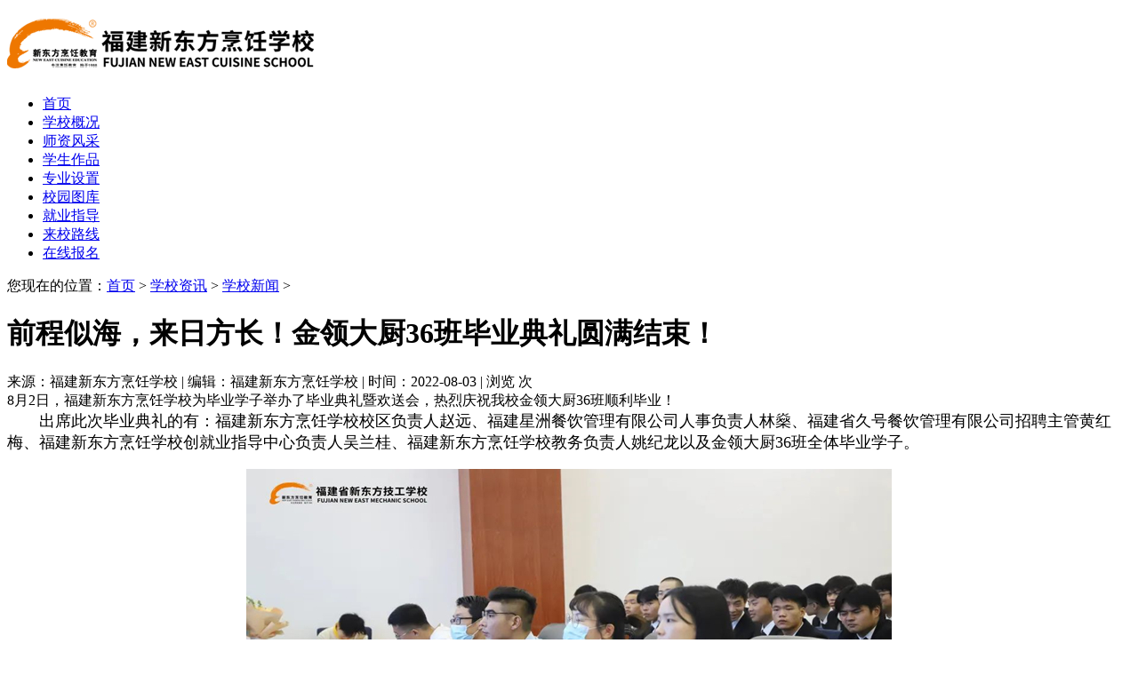

--- FILE ---
content_type: text/html
request_url: https://www.fjxdf.com/xuexiaozixun/xuexiaoxinwen/2022080319765.html
body_size: 5519
content:
<!DOCTYPE html>
<html lang="en">
<head>
	<meta http-equiv="Content-Type" content="text/html; charset=gb2312" />
	<meta name="viewport" content="width=device-width; initial-scale=1; minimum-scale=1; maximum-scale=1"/>
	<title>前程似海，来日方长！金领大厨36班毕业典礼圆满结束！-福建新东方烹饪学校</title>
	<meta name="keywords" content="厨师培训,新东方烹饪,招聘" />
	<meta name="description" content="8月2日，福建新东方烹饪学校为毕业学子举办了毕业典礼暨欢送会，热烈庆祝我校金领大厨36班顺利毕业！" />
	<link rel="stylesheet" href="/templets/css/header.css" />
	<link rel="stylesheet" href="/templets/style/ariticle_css.css" />
	<script type="text/javascript" src="/public/tongji.js"></script>
</head>
<body>


<!-- Header start -->
<div id="hd">
	<div class="wp">
	   <h1><a class="logo" href="/" title="福建新东方烹饪学校" target="_blank">
			   <img src="/home/images/logo.png" alt="福建新东方烹饪学校"> </a></h1>
		<div class="nav-container">
			<ul class="nav">
				<li><a href="/" rel="nofollow">首页</a></li>
				<li><a href="/zoujinxindongfang/" target="_blank" rel="nofollow">学校概况</a></li>
				<li><a href="/mingshifengcai/" target="_blank" rel="nofollow">师资风采</a></li>
				<li _t_nav="environment"><a href="/zuopinzhanshi/" target="_blank" rel="nofollow">学生作品</a></li>
				<li _t_nav="news"><a href="/zhuanyeshezhi/" target="_blank">专业设置</a></li>
				<li _t_nav="safe"><a href="/xuexiaotuku/" target="_blank" rel="nofollow">校园图库</a></li>
				<li _t_nav="videos"><a href="/jiuyebaozhang/" target="_blank" rel="nofollow">就业指导</a></li>
				<li><a href="/ruxuezhidao/laixiaoluxian/" target="_blank" rel="nofollow">来校路线</a></li>
				<li><a href="/zaixianbaoming/" target="_blank" rel="nofollow">在线报名</a></li>				
			</ul>
		</div>
		<a rel="nofollow"  class="swtClick"><div class="header-tel"></div></a>
	</div>
</div>
<div class="con">
	<div class="colL fl">
    	<div class="path">您现在的位置：<a href='https://www.fjxdf.com/'>首页</a> > <a href='http://www.fjxdf.com/xuexiaozixun/'>学校资讯</a> > <a href='http://www.fjxdf.com/xuexiaozixun/xuexiaoxinwen/'>学校新闻</a> > </div>
        <div class="endContent">
        	<h1>前程似海，来日方长！金领大厨36班毕业典礼圆满结束！</h1>
            <div class="info">来源：福建新东方烹饪学校 | 编辑：福建新东方烹饪学校 | 时间：2022-08-03 | 浏览 <script src="https://www.fjxdf.com/plus/count.php?view=yes&aid=19765&mid=1" type='text/javascript' language="javascript"></script> 次</div>
            <div class="summary">
  
  <div class="intro">8月2日，福建新东方烹饪学校为毕业学子举办了毕业典礼暨欢送会，热烈庆祝我校金领大厨36班顺利毕业！</div>
  
            </div>
            <div id="endText">
            <div>
	<span style="font-size:18px;">　　出席此次毕业典礼的有：福建新东方烹饪学校校区负责人赵远、福建星洲餐饮管理有限公司人事负责人林燊、福建省久号餐饮管理有限公司招聘主管黄红梅、福建新东方烹饪学校创就业指导中心负责人吴兰桂、福建新东方烹饪学校教务负责人姚纪龙以及金领大厨36班全体毕业学子。</span><br />
	&nbsp;</div>
<div style="text-align: center;">
	<span style="font-size:18px;"><img alt="" src="/uploads/220803/1-220P3095142V7.jpg" style="width: 726px; height: 450px;" /></span><br />
	&nbsp;</div>
<div>
	<span style="font-size:18px;">　　在新东方的学习生涯是如此快乐而充实的，同学们每天都被有趣的实操课程所包围，他们不仅在实践中收获了成长，也在成长中不断进步。同学们的点滴进步离不开老师们的辛勤培育。随后，金领大厨36班学生代表为许建、林辉乐、林善富、葛蓬山、张扬5位老师赠送鲜花。</span><br />
	&nbsp;</div>
<div style="text-align: center;">
	<span style="font-size:18px;"><img alt="" src="/uploads/220803/1-220P3095211460.jpg" style="width: 726px; height: 450px;" /></span><br />
	&nbsp;</div>
<div>
	<span style="font-size:18px;">　　福建新东方为同学们创设了先进完善的教学条件，给予了同学们一个良好的学习环境和舒适的学习氛围，这让学校的教学效率和教学质量都上升到了一个新的台阶。正因为良好的学习环境使人进步，激励同学们奋进，同学们为了表达对学校的感谢，为学校代表赵远主任送上锦旗。</span><br />
	&nbsp;</div>
<div style="text-align: center;">
	<span style="font-size:18px;"><img alt="" src="/uploads/220803/1-220P3095240I1.jpg" style="width: 726px; height: 450px;" /></span><br />
	&nbsp;</div>
<div>
	<span style="font-size:18px;">　　毕业典礼结束后，学校领导为毕业学子们送上毕业证书，送上祝福语句。学子们也向老师致以谢意，感谢老师们的悉心教诲，并表示会谨遵教诲，脚踏实地，回报母校。</span><br />
	&nbsp;</div>
<div style="text-align: center;">
	<span style="font-size:18px;"><img alt="" src="/uploads/220803/1-220P309530NZ.jpg" style="width: 726px; height: 450px;" /></span><br />
	&nbsp;</div>
<div>
	<span style="font-size:18px;">　　<a href="https://www.fjxdf.com/"><span style="color:#0066ff;"><u><strong>福建新东方</strong></u></span></a>也非常荣幸地邀请到了企业一同见证同学们的毕业典礼。接着，企业代表福建省久号餐饮管理有限公司招聘主管黄红梅给予毕业学子们满满的祝福。今天你们即将步入社会，也许不会一帆风顺，但背后永远支持着你们的始终是母校。再次祝各位即将乘风破浪的同学们毕业快乐，前程似锦！</span></div>

            
            </div>

<span class="blank10"></span>
<wb:follow-button uid="2173132684" type="red_1" width="67" height="24" ></wb:follow-button>

<center>
<div class="bdlikebutton"></div>
<script id="bdlike_shell"></script>
<script>var bdShare_config = {"type":"medium","color":"orange","share":"yes"};document.getElementById("bdlike_shell").src="https://bdimg.share.baidu.com/static/js/like_shell.js?t=" + new Date().getHours();</script></center>
<span class="blank10"></span>
  <div class="handle">
      <ul class="fl">
       <li>上一篇：<a href='http://www.fjxdf.com/xuexiaozixun/xuexiaoxinwen/2022072819761.html'>愿此去前程似锦！福建新东方大厨精英20班毕业典礼！</a> </li>
       <li>下一篇：<a href='http://www.fjxdf.com/xuexiaozixun/xuexiaoxinwen/2022082019781.html'>择校不满意？转学福建新东方！</a> </li>
      </ul>
     <!-- /context -->
   </div>
 </div>
    </div>
<div class="colR r">
<div class="chunk_r qqbkgg">
<div class="rmzy-1-1 fl"><a href="javascript:;" onclick="swtClick();return false;"><img src="/templets/images/sy_35.png" width="136" height="53" alt="了解学费" border="0"></a></div>
<div class="rmzy-1-1 fr"><a href="javascript:;" onclick="swtClick();return false;"><img src="/templets/images/sy_37.png" width="135" height="53" alt="在线咨询" border="0"></a></div>
<a href="javascript:;" onclick="swtClick();return false;"><img src="/templets/images/sy_033.png" width="288" height="115"></a>
</div>
<!-- 专业介绍 -->
<div class="blank10"></div>
<div class="chunk_r">
    <div class="wzbj">热门专业</div>
    <div class="fl rmzy-1">
        <div class="rmzy-1-1 fl area"><a href="/zysz/jddc/" target="_blank"><span
                    class="zi-16 yahei zi-ju">金典总厨专业</span><br><span class="zi-14 zi-hui-1">金典总厨<br>成就完美金色人生</span></a>
        </div>
        <div class="rmzy-1-1 fr"><a href="/zysz/jddc/" target="_blank"><img src="/templets/images/list_1.jpg"
                    width="135" height="100" alt="在线咨询" border="0"></a></div>
    </div>
    <div class="fl rmzy-1">
        <div class="rmzy-1-1 fl area"><a href="/zysz/jyxd/" target="_blank"><span
                    class="zi-16 yahei zi-ju">时尚西点西餐</span><br><span class="zi-14 zi-hui-1">品味时尚西点<br>开创事业</span></a>
        </div>
        <div class="rmzy-1-1 fr"><a href="/zysz/jyxd/" target="_blank"><img src="/templets/images/list_3.jpg"
                    width="135" height="100" alt="在线咨询" border="0"></a></div>
    </div>
    <div class="fl rmzy-1">
        <div class="rmzy-1-1 fl area"><a href="/zysz/cwqkb/" target="_blank"><span
                    class="zi-16 yahei zi-ju">厨王全科班</span><br><span class="zi-14 zi-hui-1">厨王全科班<br>成就“食”尚人生</span></a>
        </div>
        <div class="rmzy-1-1 fr"><a href="/zysz/cwqkb/" target="_blank"><img src="/templets/images/list_4.jpg" width="135"
                    height="100" alt="在线咨询" border="0"></a></div>
    </div>
    <div class="fl rmzy-1">
        <div class="rmzy-1-1 fl area"><a href="/zysz/xdqkb/" target="_blank"><span
                    class="zi-16 yahei zi-ju">西点全科班</span><br><span class="zi-14 zi-hui-1">西点全科班<br>点燃西点梦想</span></a>
        </div>
        <div class="rmzy-1-1 fr"><a href="/zysz/xdqkb/" target="_blank"><img src="/templets/images/list_2.jpg" width="135"
                    height="100" alt="在线咨询" border="0"></a></div>
    </div>
    <div class="fl rmzy-1">
        <div class="rmzy-1-1 fl area"><a href="/zhuanyeshezhi/" target="_blank"><span
                    class="zi-16 yahei zi-ju">更多专业</span><br><span class="zi-14 zi-hui-1">总有一门<br>适合你</span></a></div>
        <div class="rmzy-1-1 fr"><a href="/zhuanyeshezhi/" target="_blank"><img src="/templets/images/list_5.jpg"
                    width="135" height="100" alt="在线咨询" border="0"></a></div>
    </div>
</div>


<!--答疑-->
<div class="blank10"></div>
<div class="chunk_r qqbkggg">
<div class="wzbj">入学答疑</div>
<div class="kuang-100"><span class="zi-16 zi-ju">1、</span><a href="javascript:;" onclick="swtClick();return false;"><span class="zi-14 zi-hui-1">福建新东方烹饪学校学费多少钱？</span></a></div>
<div class="kuang-100"><span class="zi-16 zi-ju">2、</span><a href="javascript:;" onclick="swtClick();return false;"><span class="zi-14 zi-ju"><b>新生报名流程是怎样的呢？</b></span></a></div>
<div class="kuang-100"><span class="zi-16 zi-ju">3、</span><a href="javascript:;" onclick="swtClick();return false;"><span class="zi-14 zi-hui-1">福建新东方烹饪学校入学须知？</span></a></div>
<div class="kuang-100"><span class="zi-16 zi-ju">4、</span><a href="javascript:;" onclick="swtClick();return false;"><span class="zi-14 zi-hui-1">没有任何烹饪功底，能学会吗？</span></a></div>
<div class="kuang-100"><span class="zi-16 zi-ju">5、</span><a href="javascript:;" onclick="swtClick();return false;"><span class="zi-14 zi-hui-1">新东方烹饪学校住宿环境怎么样？</span></a></div>
</div>
<!--答疑-->
 <!--shipin-->
<div class="blank10"></div>
<div class="chunk_r zi-14 qqbkgggg">
<div class="wzbj">新动态</div>
	<div class="video_top">
			<a href="http://www.fjxdf.com/xuexiaozixun/xuexiaoxinwen/2024122020535.html" target="_blank" title="http://www.fjxdf.com/xuexiaozixun/xuexiaoxinwen/2024122020535.html">
				<img src="https://www.fjxdf.com/uploads/241220/1-241220223545151.jpg" alt="http://www.fjxdf.com/xuexiaozixun/xuexiaoxinwen/2024122020535.html" width="130" height="104" style="float:left; margin-right:5px;"></a>
			<span style="text-align:center">
			<a href="http://www.fjxdf.com/xuexiaozixun/xuexiaoxinwen/2024122020535.html" target="_blank" title="http://www.fjxdf.com/xuexiaozixun/xuexiaoxinwen/2024122020535.html">
				<font color="#FF0000">【飞扬青春 活力青年】福建新东方烹饪学校大型</font></a></span>
			<br>福建新东方于12月19日下午举办了一场以飞扬青春，活力...
			<a href="http://www.fjxdf.com/xuexiaozixun/xuexiaoxinwen/2024122020535.html" target="_blank">[详情点击]</a>
			</div>
<div class="video_top">
			<a href="http://www.fjxdf.com/xuexiaozixun/xuexiaoxinwen/2024121720529.html" target="_blank" title="http://www.fjxdf.com/xuexiaozixun/xuexiaoxinwen/2024121720529.html">
				<img src="https://www.fjxdf.com/uploads/241217/1-24121H12925943.jpg" alt="http://www.fjxdf.com/xuexiaozixun/xuexiaoxinwen/2024121720529.html" width="130" height="104" style="float:left; margin-right:5px;"></a>
			<span style="text-align:center">
			<a href="http://www.fjxdf.com/xuexiaozixun/xuexiaoxinwen/2024121720529.html" target="_blank" title="http://www.fjxdf.com/xuexiaozixun/xuexiaoxinwen/2024121720529.html">
				<font color="#FF0000">喜报频传！热烈祝贺我校师生荣获福建省第一届职</font></a></span>
			<br>12月12日，福建省第一届职业技能大赛闭幕式在泉州隆重...
			<a href="http://www.fjxdf.com/xuexiaozixun/xuexiaoxinwen/2024121720529.html" target="_blank">[详情点击]</a>
			</div>

    	 <ul><li><span class="zi-16 zi-ju">>> &#160;</span><a href="http://www.fjxdf.com/xuexiaozixun/xuexiaoxinwen/2024121020523.html" title="2024年度助理食品">2024年度助理食品</a><span style="float:right;color:#999;font-size:12px;">浏览604次</span></li>
<li><span class="zi-16 zi-ju">>> &#160;</span><a href="http://www.fjxdf.com/xuexiaozixun/xuexiaoxinwen/2024110720503.html" title="同心协力，“绳”">同心协力，“绳”</a><span style="float:right;color:#999;font-size:12px;">浏览1204次</span></li>
<li><span class="zi-16 zi-ju">>> &#160;</span><a href="http://www.fjxdf.com/xuexiaozixun/xuexiaoxinwen/2024110720501.html" title="青春“篮”不住，">青春“篮”不住，</a><span style="float:right;color:#999;font-size:12px;">浏览1220次</span></li>
<li><span class="zi-16 zi-ju">>> &#160;</span><a href="http://www.fjxdf.com/xuexiaozixun/xuexiaoxinwen/2024110520499.html" title="热烈祝贺！我校面">热烈祝贺！我校面</a><span style="float:right;color:#999;font-size:12px;">浏览1273次</span></li>
<li><span class="zi-16 zi-ju">>> &#160;</span><a href="http://www.fjxdf.com/xuexiaozixun/xuexiaoxinwen/2024093020472.html" title="【青春风采】福建">【青春风采】福建</a><span style="float:right;color:#999;font-size:12px;">浏览2042次</span></li>
</ul>
    </div>
 <!-- 视频 -->  
</div>
</div>
<span class="div10"></span>
<!-- Footer start -->
<footer class="footer_list clearfix">
	<div class="footer_top">

		<div class="xdf_help clearfix w_1200">
			<dl>
				<dt>关于福建新东方</dt>
				<dd>
					<a href="/zoujinxindongfang/" target="_blank">学校概况</a>
					<a href="/xuexiaotuku/" target="_blank">校园环境</a>

				</dd>
			</dl>
			<dl>
				<dt>报名指南</dt>
				<dd>
					<a href="/ruxuezhidao/laixiaoluxian/" target="_blank">学校地址</a>
					<a rel="nofollow" class="swtClick" target="_blank">学费咨询</a>
					<a rel="nofollow" class="swtClick" target="_blank">如何选择专业</a>
					<a rel="nofollow" class="swtClick" target="_blank">在线答疑</a>
					<a href="/zaixianbaoming/" target="_blank">在线报名</a>
				</dd>
			</dl>

			<dl>
				<dt>热门专业</dt>
				<dd>
					<a href="/zysz/jddc/" target="_blank">金典总厨</a>
					<!--<a href="/zysz/prxc/" target="_blank">烹饪工艺西餐主厨</a>-->
					<a href="/zysz/jyxd/" target="_blank">时尚西点西餐</a>
					<a href="/zysz/xxsj/" target="_blank">形象设计专业</a>
					<a href="/zysz/cy/" target="_blank">茶艺与甜品</a>
					<a href="/zhuanyeshezhi/yejk/" target="_blank">幼儿教育与健康管理师</a>
					<!-- <a href="/zysz/jdgl/" target="_blank">酒店管理</a> -->
					<a href="/zysz/cwqkb/" target="_blank">厨王全科班</a>
					<a href="/zysz/xdqkb/" target="_blank">西点全科班</a>
				</dd>
			</dl>
			<dl>
				<dt>多元化就业渠道</dt>
				<dd>
					<a href="/jiuyebaozhang/" target="_blank">多元化就业渠道服务</a>
					<a href="/xuexiaozixun//zhaopinxinxi/" target="_blank">就业新闻</a>

					<a href="/jiuyebaozhang/hezuodanwei/" target="_blank">合作单位</a>
				</dd>
			</dl>
			<dl>
				<dt>合作就业单位</dt>
				<dd>
					<a href="/jiuyebaozhang/hezuodanwei/2020030916789.html" title="香格里拉酒店">香格里拉酒店</a>
					<a href="/jiuyebaozhang/hezuodanwei/2015060411985.html" title="三迪希尔顿逸林酒店">三迪希尔顿逸林酒店</a>
					<a href="/jiuyebaozhang/hezuodanwei/201205087253.html" title="福州万达威斯汀酒店">福州万达威斯汀酒店</a>
					<a href="/jiuyebaozhang/hezuodanwei/20110521102.html" title="厦门艾美酒店">厦门艾美酒店</a>
					<a href="/jiuyebaozhang/hezuodanwei/2020030916788.html" title="蜀都丰">蜀都丰</a>
					<a href="/jiuyebaozhang/hezuodanwei/2020030916790.html" title="王品集团">王品集团</a>
				</dd>
			</dl>
			<dl>
				<dt>走进福建新东方</dt>
				<dd>
					<a href="/xuexiaotuku/xxfg/" target="_blank">校园风光</a>
					<a href="/mingshifengcai/" target="_blank">师资风采</a>
					<!--					<a href="/xuexiaozixun/xsgs/" target="_blank">新生故事</a>-->
				</dd>
			</dl>

		</div>
	</div>
	</div>
	<!--底部copyright-->
	<div class="copyright">
		<!--
		<div class="copy_left">
			<a href="/"><img src="/home/images/copy_logo.png" alt="福建新东方烹饪学校copyright"/></a>
		</div>
-->
		<div class="copy_right">
			<p>手机网站访问地址： <a href="https://m.fjxdf.com">https://m.fjxdf.com</a></p>
			<p>学校地址：福建省福州市长乐区朝阳北路利岐261-19、20、21号</p>
			<p>Copyright&#169;1988-2025 版权所有：福建省新东方烹饪职业培训学校有限公司</p>
			<p>网站备案编号：<a href="https://www.beian.miit.gov.cn/" rel="nofollow">闽ICP备11008021号-1</a></p>
			<p>网站部分图片来源于网络，如有侵权，请联系删除</p>
		</div>
	</div>
</footer>
<!-- Left start -->
<div class="right_side">
	<ul>
		<!--
		<li>
			<a href="/qq.html">
				<div class="sidebox">
					<i class="qq"></i>
					<span>QQ</span>
				</div>
			</a>
		</li>
-->
		<li class="zxzx">
			<a onclick="swtClick();return false;">
				<div class="sidebox">
					<i class="zx"></i>
					<span>咨询</span>
				</div>
			</a>
		</li>

		<li>
			<a href="/zaixianbaoming/">
				<div class="sidebox">
					<i class="bm"></i>
					<span>报名</span>
				</div>
			</a>
		</li>

		<li class="er_wm">
			<a>
				<img src="/index/img/ewm.jpg" class="ewm" />
				<div class="sidebox">
					<i class="wm"></i>
					<span>公众号</span>
				</div>
			</a>
		</li>
		<li class="last"><a href="javascript:goTop();" class="sidetop"></a></li>
	</ul>
</div>
<!-- Footer_sc -->
<div class="fixed-bottom on">
	<div class="fixed-b-inner clearfix">
		<!-- <div class="fl fitem-main"></div>  -->
		<div class="fl fitem-main2">电话咨询：0591-2298 7798</div>
		<div class="fl fitem-main3">
			<ul class="clearfix">
				<li>
					<a target="_blank" rel="nofollow" class="swtClick">学费查询</a>
				</li>
				<li><a target="_blank" rel="nofollow" class="swtClick"><i></i></a></li>
			</ul>
		</div>
		<div class="clearfix zxicon">
			<a rel="nofollow" class="swtClick">
				<div class="zx-icon-i fl"></div>
			</a>
			<p onclick="swtClick();return false;" class="fl">在线客服</p>
			<div class="zx-icon-bg">23</div>
		</div>
	</div>
</div>



<!--<div class="gift_left"><a href="/zysz/xcjy/" target="_blank"><img src="/templets/images/gift1.gif"></a></div>-->
<!--<div class="popup">
	<div class="popup_content">
		<div class="close">X</div>
		<a rel="nofollow"  class="swtClick" target="_blank">
			<img src="https://img.fjxdf.com/common/popup_img.png" alt="弹出框横幅">
			<img src="https://img.fjxdf.com/common/popup_btn.png" class="btn">
		</a>
	</div>
</div>-->
<!-- Student-js start -->
<script type="text/javascript" src="/public/js/jquery-1.8.3.min.js"></script>
<script type="text/javascript" src="/templets/js/all.js"></script>
</body>
</html>

--- FILE ---
content_type: application/javascript
request_url: https://www.fjxdf.com/public/tongji.js
body_size: 159
content:
var _hmt = _hmt || [];
(function () {
    var hm = document.createElement("script");
    hm.src = "https://hm.baidu.com/hm.js?1aba4e33c509c91dcac4aa5b23d9253f";
    var s = document.getElementsByTagName("script")[0];
    s.parentNode.insertBefore(hm, s);
})();

document.writeln("<!--鍚屾鍔犺浇SDK-->");
document.writeln("<script type=\'text/javascript\' src=\'/public/sdk/AnalysysAgent_JS_SDK.min.js\'></script>");

